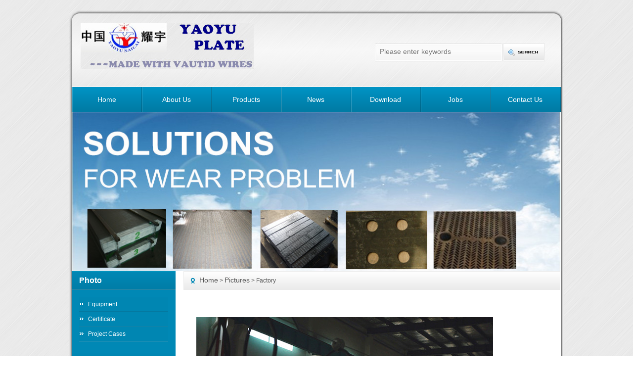

--- FILE ---
content_type: text/html
request_url: http://wearresistantplatesteel.com/photo/html/?28.html
body_size: 4537
content:
<!DOCTYPE html PUBLIC "-//W3C//DTD XHTML 1.0 Strict//EN" "http://www.w3.org/TR/xhtml1/DTD/xhtml1-strict.dtd">
<html xmlns="http://www.w3.org/1999/xhtml">
<head>
<meta http-equiv="Content-Type" content="text/html; charset=UTF-8" />
<meta http-equiv="X-UA-Compatible" content="IE=7" />
<title>wear resistant plate, wear resistant steel plate, abrasion resistant plate, abrasion resistant steel plate-Zhangjiagang YaoYu Wear Resistant New Materials Co.,ltd</title>
<meta content="wear resistant plate, wear resistant steel plate, abrasion resistant plate, abrasion resistant steel plate, chromium carbide overlay plate, bimetallic wear resistant plate, wear resistant composite steel plate, hardfacing wear resistant plate. " name="keywords" />
<meta content="Zhangjiagang YaoYu Wear Resistant New Materials Co.,Ltd (maggiema03@163.com) supply all specifications of wear resistant plate, wear resistant steel plate, abrasion resistant plate, abrasion resistant steel plate, chromium carbide overlay plate, bimetallic wear resistant plate, wear resistant composite steel plate, hardfacing wear resistant plate, super against wear and abrasive in cement, power plant, steel plant, coal mining industry, welcome to contact us. " name="description" />
<link href="../../base/templates/css/common.css" rel="stylesheet" type="text/css" />
<script type="text/javascript" src="../../base/js/base.js"></script>
<script type="text/javascript" src="../../base/js/common.js"></script>
<script type="text/javascript" src="../../base/js/form.js"></script>
<script type="text/javascript" src="../../base/js/blockui.js"></script>
<!-reload-!>
</head>
<body style='background:transparent url(../../effect/source/bg/bg.png) repeat scroll 0% 0%'>
<script>
var PDV_PAGEID='541'; 
var PDV_RP='../../'; 
var PDV_COLTYPE='photo'; 
var PDV_PAGENAME='detail'; 
</script>

<div id='contain' style='width:1002px;background:url(../../effect/source/bg/ibg.png);margin:0px auto;padding:0px'>

<div id='top' style='width:1002px;height:550px;background:none transparent scroll repeat 0% 0%'>


<!-- 头部自定义效果图 -->

<div id='pdv_17739' class='pdv_class'  title='' style='width:1002px;height:176px;top:0px;left:0px; z-index:2'>
<div id='spdv_17739' class='pdv_top' style='overflow:hidden;width:100%;height:100%'>
<div class="pdv_border" style="margin:0;padding:0;height:100%;border:0px  solid;background:;">
	<div style="height:25px;margin:1px;display:none;background:;">
		<div style="float:left;margin-left:12px;line-height:25px;font-weight:bold;color:">
		
		</div>
		<div style="float:right;margin-right:10px;display:none">
		<a href="-1" style="line-height:25px;color:">更多</a>
		</div>
	</div>
<div style="padding:0px">


<img src="../../diy/pics/20121117/top.png" border="0" width="100%" />

</div>
</div>

</div>
</div>

<!-- 头部图片轮播 -->

<div id='pdv_17032' class='pdv_class'  title='' style='width:989px;height:321px;top:227px;left:6px; z-index:3'>
<div id='spdv_17032' class='pdv_top' style='overflow:hidden;width:100%;height:100%'>
<div class="pdv_border" style="margin:0;padding:0;height:100%;border:0px  solid;background:;">
	<div style="height:25px;margin:1px;display:none;background:;">
		<div style="float:left;margin-left:12px;line-height:25px;font-weight:bold;color:">
		
		</div>
		<div style="float:right;margin-right:10px;display:none">
		<a href="-1" style="line-height:25px;color:">更多</a>
		</div>
	</div>
<div style="padding:0px">

<link href="../../advs/templates/css/ymjd02.css" rel="stylesheet" type="text/css" />
<script type="text/javascript" src="../../advs//js/ymjd01.php"></script>
<div id='advsheadlb'>

<img src='../../advs/pics/20140729/1406621331.jpg' border='0' class='advsheadlbpic' id='advsheadlbpic_0'>

<img src='../../advs/pics/20140729/1406620557.jpg' border='0' class='advsheadlbpic' id='advsheadlbpic_1'>

</div>

</div>
</div>

</div>
</div>

<!-- 网站标志 -->

<div id='pdv_17031' class='pdv_class'  title='' style='width:512px;height:119px;top:46px;left:24px; z-index:5'>
<div id='spdv_17031' class='pdv_top' style='overflow:hidden;width:100%;height:100%'>
<div class="pdv_border" style="margin:0;padding:0;height:100%;border:0px  solid;background:;">
	<div style="height:25px;margin:1px;display:none;background:;">
		<div style="float:left;margin-left:12px;line-height:25px;font-weight:bold;color:">
		
		</div>
		<div style="float:right;margin-right:10px;display:none">
		<a href="-1" style="line-height:25px;color:">更多</a>
		</div>
	</div>
<div style="padding:0px">


<a href="#"><img src="../../advs/pics/20160115/1452839872.jpg"border="0" /></a>


</div>
</div>

</div>
</div>

<!-- 全站搜索表单 -->

<div id='pdv_17033' class='pdv_class'  title='Search' style='width:344px;height:36px;top:88px;left:619px; z-index:7'>
<div id='spdv_17033' class='pdv_top' style='overflow:hidden;width:100%;height:100%'>
<div class="pdv_border" style="margin:0;padding:0;height:100%;border:0px  solid;background:;">
	<div style="height:25px;margin:1px;display:none;background:;">
		<div style="float:left;margin-left:12px;line-height:25px;font-weight:bold;color:">
		Search
		</div>
		<div style="float:right;margin-right:10px;display:none">
		<a href="-1" style="line-height:25px;color:">更多</a>
		</div>
	</div>
<div style="padding:0px">
<link href="../../search/templates/css/searchform.css" rel="stylesheet" type="text/css" />
<script language="javascript" src="../../search/js/searchform.js"></script>

<div class="globalsearchformzone">
<form id="globalsearchform" method="get" action="../../search/index.php">
   	<div class="globalsearchform">
    	<input name="key" type="text" id="globalsearchform_key" value="" class="input" />
  	</div>
	<div class="globalsearchform1">
  		<input name="imageField" id="button" type="image" src="../../search/templates/images/searchr.png" class="imgbutton" />
  	</div>
</form>
</div>

</div>
</div>

</div>
</div>

<!-- 二级下拉菜单 -->

<div id='pdv_17329' class='pdv_class'   style='width:990px;height:50px;top:176px;left:6px; z-index:12'>
<div id='spdv_17329' class='pdv_top' style='overflow:hidden;width:100%;height:100%'>
<div class="pdv_border" style="margin:0;padding:0;height:100%;border:0px  solid;background:;">
	<div style="height:25px;margin:1px;display:none;background:;">
		<div style="float:left;margin-left:12px;line-height:25px;font-weight:bold;color:">
		导航菜单
		</div>
		<div style="float:right;margin-right:10px;display:none">
		<a href="-1" style="line-height:25px;color:">更多</a>
		</div>
	</div>
<div style="padding:0px">

<link href="../../menu/templates/css/ymjd.cn.css" rel="stylesheet" type="text/css" />
<script type="text/javascript" src="../../menu//js/ymjd.php"></script>
<ul id="dropmenu">

<li><a href="../../index.php">Home</a>

</li>

<li><a href="../../page/html/company.php">About Us</a>
<ul>

<li><a href="../../page/html/company.php">About Us</a></li>

<li><a href="../../page/html/culture.php">Corporate Culture</a></li>

<li><a href="../../page/html/equipment.php">Equipment</a></li>

<li><a href="../../page/html/cert.php">Certificate</a></li>
</ul>

</li>

<li><a href="../../product/class/">Products</a>

</li>

<li><a href="../../news/class/">News</a>
<ul>

<li><a href="../../news/class/?86.html">News</a></li>
</ul>

</li>

<li><a href="../../down/class/">Download</a>

</li>

<li><a href="../../job/index.php">Jobs</a>

</li>

<li><a href="../../page/contact/contact.php">Contact Us</a>
<ul>

<li><a href="../../page/contact/contact.php">Contact Us</a></li>

<li><a href="../../page/contact/feedback.php">Feedback</a></li>
</ul>

</li>
 
</ul>
<div class="clear"> </div>

</div>
</div>

</div>
</div>
</div>
<div id='content' style='width:1002px;height:451px;background:url(../../effect/source/bg/cbg.png);margin:0px auto'>


<!-- 当前位置提示条 -->

<div id='pdv_16082' class='pdv_class'  title='当前位置' style='width:762px;height:44px;top:0px;left:232px; z-index:6'>
<div id='spdv_16082' class='pdv_content' style='overflow:hidden;width:100%;height:100%'>
<div class="pdv_border" style="border:0px;height:100%;padding:0;margin:0;background:url(../../base/border/788/images/title.png) no-repeat">
	<div style="float:right;width:11px;height:100%;background:url(../../base/border/788/images/title.png) -989px 0px no-repeat;"></div>
 
<link href="../../photo/templates/css/nav.css" rel="stylesheet" type="text/css" />
<div id="nav">
<a href="../../">Home</a> 
 
&gt; <a href="../../photo/" >Pictures</a> 
 
&gt; Factory

</div>

</div>

</div>
</div>

<!-- 图片详情 -->

<div id='pdv_16081' class='pdv_class'  title='' style='width:684px;height:381px;top:68px;left:258px; z-index:8'>
<div id='spdv_16081' class='pdv_content' style='overflow:visible;width:100%;'>
<div class="pdv_border" style="margin:0;padding:0;height:100%;border:0px  solid;background:;">
	<div style="height:25px;margin:1px;display:none;background:;">
		<div style="float:left;margin-left:12px;line-height:25px;font-weight:bold;color:">
		
		</div>
		<div style="float:right;margin-right:10px;display:none">
		<a href="-1" style="line-height:25px;color:">更多</a>
		</div>
	</div>
<div style="padding:0px">

<link href="../../photo/templates/css/photocontent.css" rel="stylesheet" type="text/css" />
<script type=text/javascript src="../../photo/js/photocontent.js"></script>

<div id="piccontent">
	<div class="fcenter">
	<table align="center" cellpadding="10" cellspacing="0">
	<tr>
	<td>
	<div id="contentpages"></div>
	</td></tr></table>
	</div>
	<div class="photozone">
	<table  cellpadding="0" cellspacing="0">
	<tr>
	<td align="center">
	<div id="photoview">
	<img src="../../photo/templates/images/loading.gif" border="0" id="photoloading" class="photoloading">
	</div>
	</td>
	</tr>
	</table>
	
	
	</div>
	<div class="introzone">
	<div class="title">Factory</div>
	<div id="memo" class="memo" style="display:block">more than 20 wear resistant steel plate production lines-CNC automatic hardfacing machine</div>
	<div class="bzone">
	  <input type="hidden" id="photoid" value="28"> 
	<div class="tags" style="display:none">Tag：</div>
	<div id="banzhu" class="banzhu"></div>
	</div>
	</div>
	
</div>



</div>
</div>

</div>
</div>

<!-- 图片分类（列表） -->

<div id='pdv_17536' class='pdv_class'  title='Photo' style='width:210px;height:158px;top:0px;left:6px; z-index:9'>
<div id='spdv_17536' class='pdv_content' style='overflow:hidden;width:100%;height:100%'>
<div class="pdv_border" style="border:0px;height:100%;padding:0;margin:0;">
<div style="height:38px;border:0px;padding:0;margin:0;background:url(../../base/border/777/images/title.png) repeat-x">
<div style="float:left;font:bold 16px/38px Verdana,microsoft yahei,Arial;padding-left:15px;color:#fff;">
	Photo
	</div>
		<div style="float:right;width:60px;height:38px;margin-right:5px"><a href="-1" style="display:none;font:10px/38px Verdana,microsoft yahei,Arial;color:#fff;">MORE &gt;&gt;</a></div>
</div>

<div style="margin:0px;padding:0px;background:#0088b5">

<link href="../../photo/templates/css/ymjd.cn.css" rel="stylesheet" type="text/css" />
<div class="class_en">


<a href="../../photo/class/?2.html" target="_self" class="class_en">Equipment</a>


<a href="../../photo/class/?3.html" target="_self" class="class_en">Certificate</a>


<a href="../../photo/class/?5.html" target="_self" class="class_en">Project Cases</a>
 
</div>

</div>
</div>

</div>
</div>

<!-- 图片搜索表单 -->

<div id='pdv_17537' class='pdv_class'  title='Photo Search' style='width:210px;height:204px;top:165px;left:6px; z-index:11'>
<div id='spdv_17537' class='pdv_content' style='overflow:hidden;width:100%;height:100%'>
<div class="pdv_border" style="border:0px;height:100%;padding:0;margin:0;">
<div style="height:38px;border:0px;padding:0;margin:0;background:url(../../base/border/777/images/title.png) repeat-x">
<div style="float:left;font:bold 16px/38px Verdana,microsoft yahei,Arial;padding-left:15px;color:#fff;">
	Photo Search
	</div>
		<div style="float:right;width:60px;height:38px;margin-right:5px"><a href="-1" style="display:none;font:10px/38px Verdana,microsoft yahei,Arial;color:#fff;">MORE &gt;&gt;</a></div>
</div>

<div style="margin:0px;padding:5px;background:#0088b5">
<link href="../../photo/templates/css/searchform_h.css" rel="stylesheet" type="text/css" />
  <div class="searchform_h">
<form id="searchform" method="get" action="../../photo/class/index.php">
 
  <div class="searchform">
    <select name="catid" id="catid"  >
      <option value="0" >Category</option>
      
	  <option value='2'>Equipment</option><option value='3'>Certificate</option><option value='5'>Project Cases</option>
    
    </select>  
  </div>
  
   <div class="searchform">
    <select name="myord" id="myord"  >
       <option value="uptime" >Sort by update</option>
	  <option value="dtime" >Sort by Published</option>
	  <option value="cl" >Sort by clicks</option>
    
    </select>  
  </div>
   
    <div class="searchform">
    <input name="key" type="text" id="key" value="" size="16" class="input">
  </div>
  <div class="searchform">
  <input name="imageField" id="button" type="image" src="../../photo/templates/images/search5.gif" border="0">
  </div>
</form>
</div>

</div>
</div>

</div>
</div>
</div>
<div id='bottom' style='width:1002px;height:125px;background:none transparent scroll repeat 0% 0%'>


<!-- 图片/FLASH -->

<div id='pdv_17035' class='pdv_class'  title='' style='width:1002px;height:121px;top:2px;left:0px; z-index:1'>
<div id='spdv_17035' class='pdv_bottom' style='overflow:hidden;width:100%;height:100%'>
<div class="pdv_border" style="margin:0;padding:0;height:100%;border:0px  solid;background:;">
	<div style="height:25px;margin:1px;display:none;background:;">
		<div style="float:left;margin-left:12px;line-height:25px;font-weight:bold;color:">
		
		</div>
		<div style="float:right;margin-right:10px;display:none">
		<a href="-1" style="line-height:25px;color:">更多</a>
		</div>
	</div>
<div style="padding:0px">


<img src="../../diy/pics/20120305/bbg.png" border="0" width="100%" />

</div>
</div>

</div>
</div>

<!-- 底部信息编辑区 -->

<div id='pdv_17038' class='pdv_class'  title='脚注信息' style='width:458px;height:24px;top:60px;left:293px; z-index:4'>
<div id='spdv_17038' class='pdv_bottom' style='overflow:hidden;width:100%;height:100%'>
<div class="pdv_border" style="margin:0;padding:0;height:100%;border:0px  solid;background:;">
	<div style="height:25px;margin:1px;display:none;background:;">
		<div style="float:left;margin-left:12px;line-height:25px;font-weight:bold;color:">
		脚注信息
		</div>
		<div style="float:right;margin-right:10px;display:none">
		<a href="-1" style="line-height:25px;color:">更多</a>
		</div>
	</div>
<div style="padding:0px">
<div style="width:100%;text-align:center;font:12px/20px Arial, Helvetica, sans-serif">













YaoYu Chromium Carbide Overlay Plate Fighting Wear 
</div>

</div>
</div>

</div>
</div>

<!-- 底部导航菜单 -->

<div id='pdv_17431' class='pdv_class'   style='width:549px;height:33px;top:23px;left:238px; z-index:10'>
<div id='spdv_17431' class='pdv_bottom' style='overflow:hidden;width:100%;height:100%'>
<div class="pdv_border" style="margin:0;padding:0;height:100%;border:0px  solid;background:;">
	<div style="height:25px;margin:1px;display:none;background:;">
		<div style="float:left;margin-left:12px;line-height:25px;font-weight:bold;color:">
		脚注栏目
		</div>
		<div style="float:right;margin-right:10px;display:none">
		<a href="-1" style="line-height:25px;color:">更多</a>
		</div>
	</div>
<div style="padding:0px">

<link href="../../menu/templates/css/bottommenu.css" rel="stylesheet" type="text/css" />
<div id="bottommenu">|

<a href="../../page/html/company.php" target="_self">About us</a>|

<a href="../../page/contact/contact.php" target="_self">Contact Us</a>|

<a href="../../job/index.php" target="_self">Jobs</a>|

<a href="../../advs/link/" target="_self">Links</a>|

<a href="../../page/contact/feedback.php" target="_self">Feedback</a>|
 
</div>


</div>
</div>

</div>
</div>
</div>
</div><div id='bodyex'>

</div>

</body>
</html>


--- FILE ---
content_type: text/html
request_url: http://wearresistantplatesteel.com/photo/post.php
body_size: 152
content:
photo/pics/20140730/1406701516.jpg

--- FILE ---
content_type: text/css
request_url: http://wearresistantplatesteel.com/advs/templates/css/ymjd02.css
body_size: 237
content:
@charset "utf-8";
/*www.ymjd.cn */

#advsheadlb{
margin:0;
padding:0;
}

#advsheadlb .advsheadlbpic{
width:100%;
border:0px;
display:none;
}

--- FILE ---
content_type: text/css
request_url: http://wearresistantplatesteel.com/search/templates/css/searchform.css
body_size: 436
content:
/* ============��������============== */
div.globalsearchformzone{
padding:0px;
margin:0px;
height:36px;
background:url(../images/searchl.jpg) 0 0 no-repeat;
}


div.globalsearchformzone div.globalsearchform{
float:left;
padding:0px 12px 0px 10px;
margin:0px;
height:30px;
font:14px/30px Verdana,microsoft yahei,Arial;
color:#ffffff;
}

div.globalsearchformzone div.globalsearchform1{
float:right;
padding:0px;
margin:0px;
line-height:30px;
}

div.globalsearchformzone div.globalsearchform .input{
border:0px;
height:32px;
padding:0px;
margin:0px;
background:transparent;
color:#767676;
width:230px;
font:14px/32px Verdana,microsoft yahei,Arial;
}

div.globalsearchformzone div.globalsearchform1 .imgbutton{
padding:0px;
margin:0px;
}

--- FILE ---
content_type: text/css
request_url: http://wearresistantplatesteel.com/menu/templates/css/ymjd.cn.css
body_size: 577
content:
@charset "utf-8";
/* www.ymjd.cn */

#dropmenu{	
margin: 0;
padding: 0;
width:100%;
height:50px;
background: url(../images/menubg.png);
}

#dropmenu li{	
float: left;
list-style: none;
font: 14px/50px  'microsoft yahei',Verdana,Arial;

}

#dropmenu li a{	
display: block;
background: url(../images/menu.png);
padding: 0px;
text-align:center;
text-decoration: none;
width: 141px;
color: #fff;
white-space: nowrap;
font: 14px/50px  'microsoft yahei',Verdana,Arial;
}

#dropmenu li a:hover{	
color: #fff;
background: url(../images/menunow.png);
font: bold 14px/50px  'microsoft yahei',Verdana,Arial;
}
		
#dropmenu li ul{
margin: 1px;
padding: 12px;
position: absolute;
visibility: hidden;
background:#007ca5;
}
		
#dropmenu li ul li{
float: none;
display: inline;
height:30px;
font: 14px/30px  'microsoft yahei',Verdana,Arial;
}
			
#dropmenu li ul li a{	
width: auto;
padding: 0px 12px;
text-align:left;
background:#007ca5;
color: #fff;
font: 14px/30px  'microsoft yahei',Verdana,Arial;
}
			
#dropmenu li ul li a:hover{	
width: auto;
padding: 0px 12px;
color: #fff;
background: #0092c3;
font: 14px/30px  'microsoft yahei',Verdana,Arial;
}

--- FILE ---
content_type: text/css
request_url: http://wearresistantplatesteel.com/photo/templates/css/photocontent.css
body_size: 851
content:
/* ============ͼƬ������============== */

div#piccontent{
margin:5px 0px 20px 0px;
background:#fff;
border:0;
text-align:left;
}

div#piccontent .fcenter{
text-align:center;
}

div#piccontent .introzone{
margin:0;
background:#fff;
margin:20px 0px 20px 10px;
}


div#piccontent .title{
margin:0px;
text-align: left;
font: 20px/38px Verdana, Arial, Helvetica, sans-serif ;
font-weight:bold;
}

div#piccontent .photozone{
text-align:left;
padding:0;
margin:0 0 20px 0px;
background:#fff;
border:0px;
}

div#piccontent .photopic{
cursor:pointer;
}

div#piccontent .photoloading{
margin:150px 0px;
}

div#memo{
padding:0px;
margin:5px 0px;
text-align:left;
font: 12px/1.5 Verdana, Arial, Helvetica, sans-serif ;
}


div#piccontent .bzone{
clear:both;
margin:5px 0px;
text-align: left;
}


div#piccontent .tags{
font: 12px Verdana, Arial, Helvetica, sans-serif;
background:url(../images/tags.gif) left no-repeat;
padding-left:23px;
height:22px;
line-height:22px;
}

div#piccontent .source{
font: 12px Verdana, Arial, Helvetica, sans-serif;
background:url(../images/source.gif) left no-repeat;
padding-left:23px;
height:22px;
line-height:22px;
}

div#piccontent .addfav{
font: 12px Verdana, Arial, Helvetica, sans-serif;
background:url(../images/fav.gif) left no-repeat;
padding-left:23px;
height:22px;
line-height:22px;
cursor:pointer;
}

div#piccontent #zhichi{
cursor:pointer;
background:url(../images/zhichi.gif) right no-repeat;
padding-right:12px;
}

div#piccontent #fandui{
cursor:pointer;
background:url(../images/fandui.gif) right no-repeat;
padding-right:12px;
}

div#piccontent .banzhu{
display:none;
font: 12px Verdana, Arial, Helvetica, sans-serif;
background:url(../images/banzhu.gif) left no-repeat;
padding-left:23px;
height:22px;
line-height:22px;
}

div#piccontent .banzhu span{
cursor:pointer;
}


/* ============��ҳ============== */

div#contentpages {
margin-top:15px;
height:35px;
}


div#contentpages ul{
margin:0;
padding:0;
}


div#contentpages li{
margin:3px;
list-style-type: none;
float:left;
font: 12px Verdana, Arial, Helvetica, sans-serif;
color:#fff;
border:1px #fff solid;
background-color:#bbb;
white-space: nowrap;
padding:2px 5px;
cursor:pointer;
}

div#contentpages li.pagesnow{
color:#fff;
background-color:#999;
cursor:pointer;
}

div#contentpages li.pbutton{
color:#fff;
background-color:#999;
padding:2px 6px 2px 6px;
cursor:pointer;
}

div#contentpages li.cbutton{
color:#fff;
background-color:#999;
padding:2px 6px 2px 6px;
color:#fff;
cursor:default;
}


--- FILE ---
content_type: text/css
request_url: http://wearresistantplatesteel.com/photo/templates/css/ymjd.cn.css
body_size: 440
content:
/* ============分类列表============== */

div.class_en{
margin:0px;
padding:15px 15px 25px 15px;
}


a.class_en:link,a.class_en:visited,a.class_en:active{
display:block;
text-decoration: none;
font:12px/28px Verdana,microsoft yahei,Arial, Helvetica, sans-serif;
height:30px;
text-align:left;
background: url(../images/class.png) 0px 0px no-repeat;
padding-left:18px;
margin:0px;
color:#ffffff;
}

a.class_en:hover{
display:block;
color:#ffffff; 
background:url(../images/classnow.png) 0px 0px no-repeat;
text-decoration: none;
}


--- FILE ---
content_type: text/css
request_url: http://wearresistantplatesteel.com/photo/templates/css/searchform_h.css
body_size: 284
content:
/* ============��������============== */
div.searchform_h{
padding:15px 10px;
}

div.searchform{
padding:0px 3px 3px 0px;
}

div.searchform .input{
border:1px #ddd solid;
width:152px;
height:20px;
line-height:20px;
background:#fbfbfb;
}

div.searchform select{
width:160px;
}



--- FILE ---
content_type: text/css
request_url: http://wearresistantplatesteel.com/menu/templates/css/bottommenu.css
body_size: 372
content:
/*=========��ע�˵�===========*/
div#bottommenu{
margin: 0;
padding:0;
border: 0;
height: 28px;
text-align:center;
}


div#bottommenu a:link,div#bottommenu a:visited,div#bottommenu a:active{
margin:0px 6px 0px 2px;
color:#505050;
font:14px/28px Verdana,microsoft yahei,Arial, Helvetica, sans-serif;
text-decoration: none;
}

div#bottommenu a:hover{
margin:0px 6px 0px 2px;
color:#ff0000;
font:14px/28px Verdana,microsoft yahei,Arial, Helvetica, sans-serif;
text-decoration: underline;
}


--- FILE ---
content_type: application/javascript
request_url: http://wearresistantplatesteel.com/photo/js/photocontent.js
body_size: 2219
content:


//读取详情翻页
(function($){
	$.fn.contentPages = function(photoid){
	
	$("div#contentpages").empty();
		
		$.ajax({
			type: "POST",
			url:PDV_RP+"photo/post.php",
			data: "act=contentpages&photoid="+photoid,
			success: function(msg){
				$("div#contentpages").append("<ul>");
				$("div#contentpages").append("<li id='pl' class='cbutton'>PREV</li>");
				$("div#contentpages").append(msg);
				$("div#contentpages").append("<li id='pn' class='pbutton'>NEXT</li>");
				$("div#contentpages").append("</ul>");
				
				
				var getObj = $('li.pages');

				if(getObj.length<2){
					$("div#contentpages").hide();
					$().setBg();
					return false;
				}

				
				$('li.pages')[0].className='pagesnow';
				
				getObj.each(function(id) {
					
					var obj = this.id;
					
					$("li#"+obj).click(function() {
						
						$('li.pagesnow')[0].className="pages";
						this.className='pagesnow';
						var clickid=obj.substr(2);
						$().getContent(photoid,clickid);
						if($(".pagesnow").next()[0].id=="pn"){$("li#pn")[0].className="cbutton";}else{$("li#pn")[0].className="pbutton";}
						if($(".pagesnow").prev()[0].id=="pl"){$("li#pl")[0].className="cbutton";}else{$("li#pl")[0].className="pbutton";}
						
					});

				});

				
				//上一页
				$("li#pl").click(function() {
					if($("li#pl")[0].className=="pbutton"){
						var nowObj=$(".pagesnow").prev()[0].id;
						var nextpageid=nowObj.substr(2);
						$().getContent(photoid,nextpageid);
						$('li.pagesnow')[0].className="pages";
						$("#"+nowObj)[0].className="pagesnow";
						if($(".pagesnow").prev()[0].id=="pl"){$("li#pl")[0].className="cbutton";}else{$("li#pl")[0].className="pbutton";}
						if($(".pagesnow").next()[0].id=="pn"){$("li#pn")[0].className="cbutton";}else{$("li#pn")[0].className="pbutton";}
					}else{
						return false;
					}
					
					
				});

				
				//下一页
				$("li#pn").click(function() {
					if($("li#pn")[0].className=="pbutton"){
						var nowObj=$(".pagesnow").next()[0].id;
						var nextpageid=nowObj.substr(2);
						$().getContent(photoid,nextpageid);
						$('li.pagesnow')[0].className="pages";
						$("#"+nowObj)[0].className="pagesnow";
						if($(".pagesnow").prev()[0].id=="pl"){$("li#pl")[0].className="cbutton";}else{$("li#pl")[0].className="pbutton";}
						if($(".pagesnow").next()[0].id=="pn"){$("li#pn")[0].className="cbutton";}else{$("li#pn")[0].className="pbutton";}
					}else{
						return false;
					}
				});

			}
		});
	};
})(jQuery);



//读取详细内容

(function($){
	$.fn.getContent = function(photoid,photopageid){

		$("#photoloading").show();
		$("img#photopic").remove();
		
		$.ajax({
			type: "POST",
			url:PDV_RP+"photo/post.php",
			data: "act=getcontent&photopageid="+photopageid+"&photoid="+photoid+"&RP="+PDV_RP,
			success: function(msg){
				
				  $("body").append("<img id='photopic' class='photopic' src='"+PDV_RP+msg+"'>");
				   
				  $("img#photopic").load(function(){
					  var w=$("img#photopic")[0].offsetWidth;
					  if(w>600){$("img#photopic")[0].style.width="600px";}
						$("#photoloading").hide();
						$("img#photopic").appendTo($("#photoview"));
					    $().setBg();
				  });

				  $("img#photopic").click(function(){
						
						
						$("body").append("<img id='pre' src='"+$("img#photopic")[0].src+"'>");
						
						$.blockUI({  
							message: "<img  src='"+$("img#photopic")[0].src+"' class='closeit'>",  
							css: {  
								top:  ($(window).height() - $("#pre")[0].offsetHeight) /2 + 'px', 
								left: ($(window).width() - $("#pre")[0].offsetWidth/2) /2 + 'px', 
								width: $("#pre")[0].offsetWidth + 'px',
								backgroundColor: '#fff',
								borderWidth:'3px',
								borderColor:'#fff'
							}  
						}); 
						$("#pre").remove();
						
						$(".closeit").click(function(){
							$.unblockUI(); 
						}); 

					
				});
				 
				
			}
		});
	};
})(jQuery);


//初始化获取翻页和图片
$(document).ready(function(){
	var photoid=$("input#photoid")[0].value;
	$().contentPages(photoid);
	$().getContent(photoid,0);
});


//支持反对投票
$(document).ready(function(){

	$("span#zhichi").click(function(){
		
		var photoid=$("input#photoid")[0].value;

		$.ajax({
			type: "POST",
			url:PDV_RP+"photo/post.php",
			data: "act=zhichi&photoid="+photoid,
			success: function(msg){
				if(msg=="L0"){
					$().popLogin(0);
				}else if(msg=="L1"){
					$().alertwindow("对不起，您已经投过票了","");
				}else{
					$("span#zhichinum").html(msg);
				}
			}
		});
	});


	$("span#fandui").click(function(){
		
		var photoid=$("input#photoid")[0].value;

		$.ajax({
			type: "POST",
			url:PDV_RP+"photo/post.php",
			data: "act=fandui&photoid="+photoid,
			success: function(msg){
				if(msg=="L0"){
					$().popLogin(0);
				}else if(msg=="L1"){
					$().alertwindow("对不起，您已经投过票了","");
				}else{
					$("span#fanduinum").html(msg);
				}
			}
		});
	});
		
});


//加入收藏
$(document).ready(function(){

	$("div#addfav").click(function(){
		
		var photoid=$("input#photoid")[0].value;

		$.ajax({
			type: "POST",
			url:PDV_RP+"photo/post.php",
			data: "act=addfav&photoid="+photoid+"&url="+window.location.href,
			success: function(msg){
				if(msg=="L0"){
					$().popLogin(0);
				}else if(msg=="L1"){
					$().alertwindow("您已经收藏了当前网址","");
				}else if(msg=="OK"){
					$().alertwindow("已经加入到收藏夹",PDV_RP+"member/member_fav.php");
				}else{
					alert(msg);
				}
			}
		});
	});
		
});


//版主管理
$(document).ready(function(){

		var photoid=$("input#photoid")[0].value;

		$.ajax({
			type: "POST",
			url:PDV_RP+"photo/post.php",
			data: "act=ifbanzhu&photoid="+photoid,
			success: function(msg){
				if(msg=="YES"){
					$("#banzhu").append("版主管理 | <span id='banzhutj'>推荐</span> | <span id='banzhudel'>删除</span> | <span id='banzhudelmincent'>删除并扣分</span> |").show();
					$().setBg();

					//推荐操作
					$("#banzhutj").click(function(){
						$.ajax({
							type: "POST",
							url:PDV_RP+"photo/post.php",
							data: "act=banzhutj&photoid="+photoid,
							success: function(msg){
								if(msg=="OK"){
									$().alertwindow("推荐成功","");
								}else{
									alert(msg);
								}
							}
						});
						
					});

					//删除操作
					$("#banzhudel").click(function(){
						$.ajax({
							type: "POST",
							url:PDV_RP+"photo/post.php",
							data: "act=banzhudel&photoid="+photoid,
							success: function(msg){
								if(msg=="OK"){
									$().alertwindow("删除成功","../class/");
								}else{
									alert(msg);
								}
							}
						});
						
					});


					//删除并扣分操作
					$("#banzhudelmincent").click(function(){
						$.ajax({
							type: "POST",
							url:PDV_RP+"photo/post.php",
							data: "act=banzhudel&koufen=yes&photoid="+photoid,
							success: function(msg){
								if(msg=="OK"){
									$().alertwindow("删除并扣分成功","../class/");
								}else{
									alert(msg);
								}
							}
						});
						
					});
				
				}else{
					$("#banzhu").empty().hide();
				}
			}
		});

});